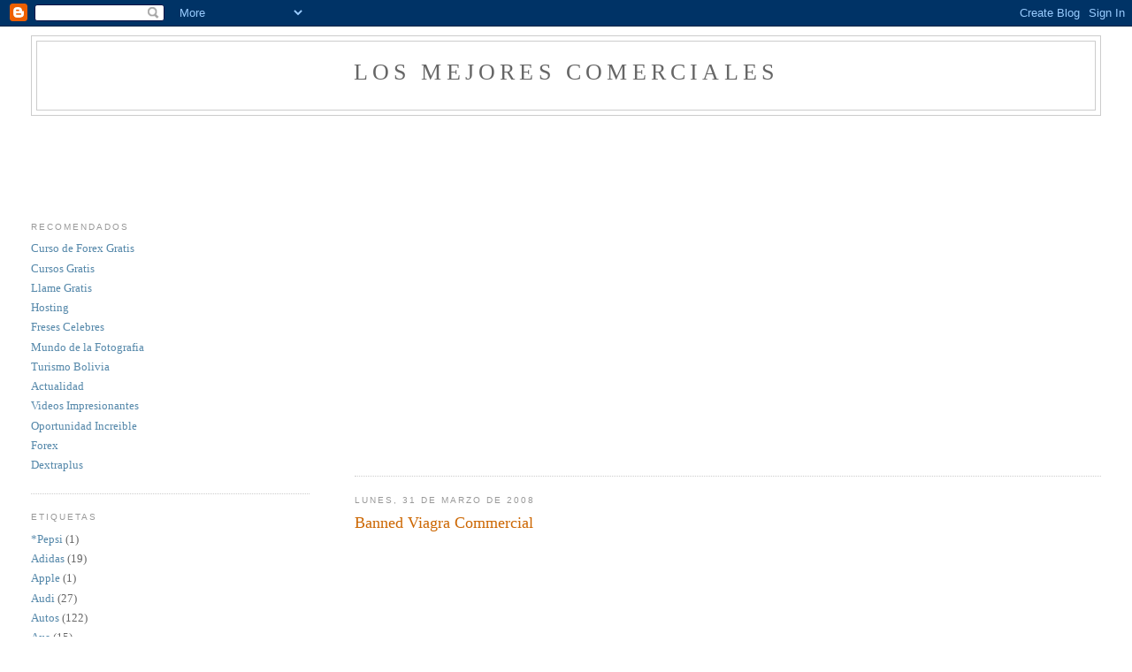

--- FILE ---
content_type: text/html; charset=UTF-8
request_url: https://video-comercial.blogspot.com/2008/03/banned-viagra-commercial.html
body_size: 10912
content:
<!DOCTYPE html>
<html dir='ltr' xmlns='http://www.w3.org/1999/xhtml' xmlns:b='http://www.google.com/2005/gml/b' xmlns:data='http://www.google.com/2005/gml/data' xmlns:expr='http://www.google.com/2005/gml/expr'>
<head>
<link href='https://www.blogger.com/static/v1/widgets/55013136-widget_css_bundle.css' rel='stylesheet' type='text/css'/>
<meta content='text/html; charset=UTF-8' http-equiv='Content-Type'/>
<meta content='blogger' name='generator'/>
<link href='https://video-comercial.blogspot.com/favicon.ico' rel='icon' type='image/x-icon'/>
<link href='http://video-comercial.blogspot.com/2008/03/banned-viagra-commercial.html' rel='canonical'/>
<link rel="alternate" type="application/atom+xml" title="Los Mejores Comerciales - Atom" href="https://video-comercial.blogspot.com/feeds/posts/default" />
<link rel="alternate" type="application/rss+xml" title="Los Mejores Comerciales - RSS" href="https://video-comercial.blogspot.com/feeds/posts/default?alt=rss" />
<link rel="service.post" type="application/atom+xml" title="Los Mejores Comerciales - Atom" href="https://www.blogger.com/feeds/2007874812240654997/posts/default" />

<link rel="alternate" type="application/atom+xml" title="Los Mejores Comerciales - Atom" href="https://video-comercial.blogspot.com/feeds/4010297599838784591/comments/default" />
<!--Can't find substitution for tag [blog.ieCssRetrofitLinks]-->
<meta content='http://video-comercial.blogspot.com/2008/03/banned-viagra-commercial.html' property='og:url'/>
<meta content='Banned Viagra Commercial' property='og:title'/>
<meta content='' property='og:description'/>
<title>Los Mejores Comerciales: Banned Viagra Commercial</title>
<style id='page-skin-1' type='text/css'><!--
/*
-----------------------------------------------
Blogger Template Style
Name:     Minima Lefty Stretch
Date:     14 Jul 2006
----------------------------------------------- */
/* Use this with templates/template-twocol.html */
body {
background:#ffffff;
margin:0;
color:#333333;
font:x-small Georgia Serif;
font-size/* */:/**/small;
font-size: /**/small;
text-align: center;
}
a:link {
color:#5588aa;
text-decoration:none;
}
a:visited {
color:#999999;
text-decoration:none;
}
a:hover {
color:#cc6600;
text-decoration:underline;
}
a img {
border-width:0;
}
/* Header
-----------------------------------------------
*/
#header-wrapper {
margin:0 2% 10px;
border:1px solid #cccccc;
}
#header-inner {
background-position: center;
margin-left: auto;
margin-right: auto;
}
#header {
margin: 5px;
border: 1px solid #cccccc;
text-align: center;
color:#666666;
}
#header h1 {
margin:5px 5px 0;
padding:15px 20px .25em;
line-height:1.2em;
text-transform:uppercase;
letter-spacing:.2em;
font: normal normal 200% Georgia, Serif;
}
#header a {
color:#666666;
text-decoration:none;
}
#header a:hover {
color:#666666;
}
#header .description {
margin:0 5px 5px;
padding:0 20px 15px;
text-transform:uppercase;
letter-spacing:.2em;
line-height: 1.4em;
font: normal normal 78% 'Trebuchet MS', Trebuchet, Arial, Verdana, Sans-serif;
color: #999999;
}
#header img {
margin-left: auto;
margin-right: auto;
}
/* Outer-Wrapper
----------------------------------------------- */
#outer-wrapper {
margin:0;
padding:10px;
text-align:left;
font: normal normal 100% Georgia, Serif;
}
#main-wrapper {
margin-right: 2%;
width: 67%;
float: right;
display: inline;       /* fix for doubling margin in IE */
word-wrap: break-word; /* fix for long text breaking sidebar float in IE */
overflow: hidden;      /* fix for long non-text content breaking IE sidebar float */
}
#sidebar-wrapper {
margin-left: 2%;
width: 25%;
float: left;
display: inline;       /* fix for doubling margin in IE */
word-wrap: break-word; /* fix for long text breaking sidebar float in IE */
overflow: hidden;      /* fix for long non-text content breaking IE sidebar float */
}
/* Headings
----------------------------------------------- */
h2 {
margin:1.5em 0 .75em;
font:normal normal 78% 'Trebuchet MS',Trebuchet,Arial,Verdana,Sans-serif;
line-height: 1.4em;
text-transform:uppercase;
letter-spacing:.2em;
color:#999999;
}
/* Posts
-----------------------------------------------
*/
h2.date-header {
margin:1.5em 0 .5em;
}
.post {
margin:.5em 0 1.5em;
border-bottom:1px dotted #cccccc;
padding-bottom:1.5em;
}
.post h3 {
margin:.25em 0 0;
padding:0 0 4px;
font-size:140%;
font-weight:normal;
line-height:1.4em;
color:#cc6600;
}
.post h3 a, .post h3 a:visited, .post h3 strong {
display:block;
text-decoration:none;
color:#cc6600;
font-weight:normal;
}
.post h3 strong, .post h3 a:hover {
color:#333333;
}
.post-body {
margin:0 0 .75em;
line-height:1.6em;
}
.post-body blockquote {
line-height:1.3em;
}
.post-footer {
margin: .75em 0;
color:#999999;
text-transform:uppercase;
letter-spacing:.1em;
font: normal normal 78% 'Trebuchet MS', Trebuchet, Arial, Verdana, Sans-serif;
line-height: 1.4em;
}
.comment-link {
margin-left:.6em;
}
.post img, table.tr-caption-container {
padding:4px;
border:1px solid #cccccc;
}
.tr-caption-container img {
border: none;
padding: 0;
}
.post blockquote {
margin:1em 20px;
}
.post blockquote p {
margin:.75em 0;
}
/* Comments
----------------------------------------------- */
#comments h4 {
margin:1em 0;
font-weight: bold;
line-height: 1.4em;
text-transform:uppercase;
letter-spacing:.2em;
color: #999999;
}
#comments-block {
margin:1em 0 1.5em;
line-height:1.6em;
}
#comments-block .comment-author {
margin:.5em 0;
}
#comments-block .comment-body {
margin:.25em 0 0;
}
#comments-block .comment-footer {
margin:-.25em 0 2em;
line-height: 1.4em;
text-transform:uppercase;
letter-spacing:.1em;
}
#comments-block .comment-body p {
margin:0 0 .75em;
}
.deleted-comment {
font-style:italic;
color:gray;
}
.feed-links {
clear: both;
line-height: 2.5em;
}
#blog-pager-newer-link {
float: left;
}
#blog-pager-older-link {
float: right;
}
#blog-pager {
text-align: center;
}
/* Sidebar Content
----------------------------------------------- */
.sidebar {
color: #666666;
line-height: 1.5em;
}
.sidebar ul {
list-style:none;
margin:0 0 0;
padding:0 0 0;
}
.sidebar li {
margin:0;
padding-top:0;
padding-right:0;
padding-bottom:.25em;
padding-left:15px;
text-indent:-15px;
line-height:1.5em;
}
.sidebar .widget, .main .widget {
border-bottom:1px dotted #cccccc;
margin:0 0 1.5em;
padding:0 0 1.5em;
}
.main .Blog {
border-bottom-width: 0;
}
/* Profile
----------------------------------------------- */
.profile-img {
float: left;
margin-top: 0;
margin-right: 5px;
margin-bottom: 5px;
margin-left: 0;
padding: 4px;
border: 1px solid #cccccc;
}
.profile-data {
margin:0;
text-transform:uppercase;
letter-spacing:.1em;
font: normal normal 78% 'Trebuchet MS', Trebuchet, Arial, Verdana, Sans-serif;
color: #999999;
font-weight: bold;
line-height: 1.6em;
}
.profile-datablock {
margin:.5em 0 .5em;
}
.profile-textblock {
margin: 0.5em 0;
line-height: 1.6em;
}
.profile-link {
font: normal normal 78% 'Trebuchet MS', Trebuchet, Arial, Verdana, Sans-serif;
text-transform: uppercase;
letter-spacing: .1em;
}
/* Footer
----------------------------------------------- */
#footer {
width:660px;
clear:both;
margin:0 auto;
padding-top:15px;
line-height: 1.6em;
text-transform:uppercase;
letter-spacing:.1em;
text-align: center;
}

--></style>
<link href='https://www.blogger.com/dyn-css/authorization.css?targetBlogID=2007874812240654997&amp;zx=49dafdec-6c52-4c0b-8876-69c616d36b9e' media='none' onload='if(media!=&#39;all&#39;)media=&#39;all&#39;' rel='stylesheet'/><noscript><link href='https://www.blogger.com/dyn-css/authorization.css?targetBlogID=2007874812240654997&amp;zx=49dafdec-6c52-4c0b-8876-69c616d36b9e' rel='stylesheet'/></noscript>
<meta name='google-adsense-platform-account' content='ca-host-pub-1556223355139109'/>
<meta name='google-adsense-platform-domain' content='blogspot.com'/>

<!-- data-ad-client=ca-pub-6684740073332982 -->

</head>
<body>
<div class='navbar section' id='navbar'><div class='widget Navbar' data-version='1' id='Navbar1'><script type="text/javascript">
    function setAttributeOnload(object, attribute, val) {
      if(window.addEventListener) {
        window.addEventListener('load',
          function(){ object[attribute] = val; }, false);
      } else {
        window.attachEvent('onload', function(){ object[attribute] = val; });
      }
    }
  </script>
<div id="navbar-iframe-container"></div>
<script type="text/javascript" src="https://apis.google.com/js/platform.js"></script>
<script type="text/javascript">
      gapi.load("gapi.iframes:gapi.iframes.style.bubble", function() {
        if (gapi.iframes && gapi.iframes.getContext) {
          gapi.iframes.getContext().openChild({
              url: 'https://www.blogger.com/navbar/2007874812240654997?po\x3d4010297599838784591\x26origin\x3dhttps://video-comercial.blogspot.com',
              where: document.getElementById("navbar-iframe-container"),
              id: "navbar-iframe"
          });
        }
      });
    </script><script type="text/javascript">
(function() {
var script = document.createElement('script');
script.type = 'text/javascript';
script.src = '//pagead2.googlesyndication.com/pagead/js/google_top_exp.js';
var head = document.getElementsByTagName('head')[0];
if (head) {
head.appendChild(script);
}})();
</script>
</div></div>
<div id='outer-wrapper'><div id='wrap2'>
<!-- skip links for text browsers -->
<span id='skiplinks' style='display:none;'>
<a href='#main'>skip to main </a> |
      <a href='#sidebar'>skip to sidebar</a>
</span>
<div id='header-wrapper'>
<div class='header section' id='header'><div class='widget Header' data-version='1' id='Header1'>
<div id='header-inner'>
<div class='titlewrapper'>
<h1 class='title'>
<a href='https://video-comercial.blogspot.com/'>
Los Mejores Comerciales
</a>
</h1>
</div>
<div class='descriptionwrapper'>
<p class='description'><span>
</span></p>
</div>
</div>
</div></div>
</div>
<div id='content-wrapper'>
<div id='crosscol-wrapper' style='text-align:center'>
<div class='crosscol section' id='crosscol'><div class='widget AdSense' data-version='1' id='AdSense2'>
<div class='widget-content'>
<script type="text/javascript"><!--
google_ad_client="pub-6684740073332982";
google_ad_host="pub-1556223355139109";
google_ad_host_channel="00000";
google_ad_width=728;
google_ad_height=90;
google_ad_format="728x90_as";
google_ad_type="text";
google_color_border="FFFFFF";
google_color_bg="FFFFFF";
google_color_link="999999";
google_color_url="5588AA";
google_color_text="666666";
//--></script>
<script type="text/javascript" src="//pagead2.googlesyndication.com/pagead/show_ads.js">
</script>
<div class='clear'></div>
</div>
</div></div>
</div>
<div id='main-wrapper'>
<div class='main section' id='main'><div class='widget AdSense' data-version='1' id='AdSense3'>
<div class='widget-content'>
<script type="text/javascript"><!--
google_ad_client="pub-6684740073332982";
google_ad_host="pub-1556223355139109";
google_ad_host_channel="00000";
google_ad_width=336;
google_ad_height=280;
google_ad_format="336x280_as";
google_ad_type="text";
google_color_border="FFFFFF";
google_color_bg="FFFFFF";
google_color_link="999999";
google_color_url="5588AA";
google_color_text="666666";
//--></script>
<script type="text/javascript" src="//pagead2.googlesyndication.com/pagead/show_ads.js">
</script>
<div class='clear'></div>
</div>
</div><div class='widget Blog' data-version='1' id='Blog1'>
<div class='blog-posts hfeed'>

          <div class="date-outer">
        
<h2 class='date-header'><span>lunes, 31 de marzo de 2008</span></h2>

          <div class="date-posts">
        
<div class='post-outer'>
<div class='post hentry uncustomized-post-template' itemprop='blogPost' itemscope='itemscope' itemtype='http://schema.org/BlogPosting'>
<meta content='2007874812240654997' itemprop='blogId'/>
<meta content='4010297599838784591' itemprop='postId'/>
<a name='4010297599838784591'></a>
<h3 class='post-title entry-title' itemprop='name'>
Banned Viagra Commercial
</h3>
<div class='post-header'>
<div class='post-header-line-1'></div>
</div>
<div class='post-body entry-content' id='post-body-4010297599838784591' itemprop='description articleBody'>
<div style="text-align: center;"><object height="355" width="425"><param name="movie" value="//www.youtube.com/v/qOGB3eMhMe4&amp;hl=en"><param name="wmode" value="transparent"><embed src="//www.youtube.com/v/qOGB3eMhMe4&amp;hl=en" type="application/x-shockwave-flash" wmode="transparent" height="355" width="425"></embed></object><br /></div>
<div style='clear: both;'></div>
</div>
<div class='post-footer'>
<div class='post-footer-line post-footer-line-1'>
<span class='post-author vcard'>
Publicado por
<span class='fn' itemprop='author' itemscope='itemscope' itemtype='http://schema.org/Person'>
<meta content='https://www.blogger.com/profile/13363581752419440089' itemprop='url'/>
<a class='g-profile' href='https://www.blogger.com/profile/13363581752419440089' rel='author' title='author profile'>
<span itemprop='name'>Sabacho</span>
</a>
</span>
</span>
<span class='post-timestamp'>
en
<meta content='http://video-comercial.blogspot.com/2008/03/banned-viagra-commercial.html' itemprop='url'/>
<a class='timestamp-link' href='https://video-comercial.blogspot.com/2008/03/banned-viagra-commercial.html' rel='bookmark' title='permanent link'><abbr class='published' itemprop='datePublished' title='2008-03-31T08:22:00-07:00'>8:22</abbr></a>
</span>
<span class='post-comment-link'>
</span>
<span class='post-icons'>
<span class='item-control blog-admin pid-266078699'>
<a href='https://www.blogger.com/post-edit.g?blogID=2007874812240654997&postID=4010297599838784591&from=pencil' title='Editar entrada'>
<img alt='' class='icon-action' height='18' src='https://resources.blogblog.com/img/icon18_edit_allbkg.gif' width='18'/>
</a>
</span>
</span>
<div class='post-share-buttons goog-inline-block'>
</div>
</div>
<div class='post-footer-line post-footer-line-2'>
<span class='post-labels'>
Etiquetas:
<a href='https://video-comercial.blogspot.com/search/label/Divertidos' rel='tag'>Divertidos</a>,
<a href='https://video-comercial.blogspot.com/search/label/Viagra' rel='tag'>Viagra</a>
</span>
</div>
<div class='post-footer-line post-footer-line-3'>
<span class='post-location'>
</span>
</div>
</div>
</div>
<div class='comments' id='comments'>
<a name='comments'></a>
<h4>No hay comentarios:</h4>
<div id='Blog1_comments-block-wrapper'>
<dl class='avatar-comment-indent' id='comments-block'>
</dl>
</div>
<p class='comment-footer'>
<a href='https://www.blogger.com/comment/fullpage/post/2007874812240654997/4010297599838784591' onclick=''>Publicar un comentario</a>
</p>
</div>
</div>

        </div></div>
      
</div>
<div class='blog-pager' id='blog-pager'>
<span id='blog-pager-newer-link'>
<a class='blog-pager-newer-link' href='https://video-comercial.blogspot.com/2008/03/bmw-m3-test-pilot.html' id='Blog1_blog-pager-newer-link' title='Entrada más reciente'>Entrada más reciente</a>
</span>
<span id='blog-pager-older-link'>
<a class='blog-pager-older-link' href='https://video-comercial.blogspot.com/2008/03/bmw-3-series-2007.html' id='Blog1_blog-pager-older-link' title='Entrada antigua'>Entrada antigua</a>
</span>
<a class='home-link' href='https://video-comercial.blogspot.com/'>Inicio</a>
</div>
<div class='clear'></div>
<div class='post-feeds'>
<div class='feed-links'>
Suscribirse a:
<a class='feed-link' href='https://video-comercial.blogspot.com/feeds/4010297599838784591/comments/default' target='_blank' type='application/atom+xml'>Enviar comentarios (Atom)</a>
</div>
</div>
</div><div class='widget AdSense' data-version='1' id='AdSense5'>
<div class='widget-content'>
<script type="text/javascript"><!--
google_ad_client="pub-6684740073332982";
google_ad_host="pub-1556223355139109";
google_ad_host_channel="00000";
google_ad_width=468;
google_ad_height=60;
google_ad_format="468x60_as";
google_ad_type="text";
google_color_border="FFFFFF";
google_color_bg="FFFFFF";
google_color_link="666666";
google_color_url="5588AA";
google_color_text="999999";
//--></script>
<script type="text/javascript" src="//pagead2.googlesyndication.com/pagead/show_ads.js">
</script>
<div class='clear'></div>
</div>
</div></div>
</div>
<div id='sidebar-wrapper'>
<div class='sidebar section' id='sidebar'><div class='widget LinkList' data-version='1' id='LinkList1'>
<h2>Recomendados</h2>
<div class='widget-content'>
<ul>
<li><a href='http://www.cursosgratis180.com/cursoforex'>Curso de Forex Gratis</a></li>
<li><a href='http://www.cursosgratis180.com/'>Cursos Gratis</a></li>
<li><a href='http://www.llamandoalmundo.com/'>Llame Gratis</a></li>
<li><a href='http://www.top-10hosting.com/'>Hosting</a></li>
<li><a href='http://frasesdehoy.blogspot.com/'>Freses Celebres</a></li>
<li><a href='http://mundo-fotografico.blogspot.com/'>Mundo de la Fotografia</a></li>
<li><a href='http://bolivia-turismo.blogspot.com/'>Turismo Bolivia</a></li>
<li><a href='http://actualidad-de-hoy.blogspot.com/'>Actualidad</a></li>
<li><a href='http://www.videosimpresionantes.blogspot.com/'>Videos Impresionantes</a></li>
<li><a href='http://www.hoyforex.com/'>Oportunidad Increible</a></li>
<li><a href='http://hoyforex.blogspot.com/'>Forex</a></li>
<li><a href='http://dextraplus-multinivel.blogspot.com/'>Dextraplus</a></li>
</ul>
<div class='clear'></div>
</div>
</div><div class='widget Label' data-version='1' id='Label1'>
<h2>Etiquetas</h2>
<div class='widget-content list-label-widget-content'>
<ul>
<li>
<a dir='ltr' href='https://video-comercial.blogspot.com/search/label/*Pepsi'>*Pepsi</a>
<span dir='ltr'>(1)</span>
</li>
<li>
<a dir='ltr' href='https://video-comercial.blogspot.com/search/label/Adidas'>Adidas</a>
<span dir='ltr'>(19)</span>
</li>
<li>
<a dir='ltr' href='https://video-comercial.blogspot.com/search/label/Apple'>Apple</a>
<span dir='ltr'>(1)</span>
</li>
<li>
<a dir='ltr' href='https://video-comercial.blogspot.com/search/label/Audi'>Audi</a>
<span dir='ltr'>(27)</span>
</li>
<li>
<a dir='ltr' href='https://video-comercial.blogspot.com/search/label/Autos'>Autos</a>
<span dir='ltr'>(122)</span>
</li>
<li>
<a dir='ltr' href='https://video-comercial.blogspot.com/search/label/Axe'>Axe</a>
<span dir='ltr'>(15)</span>
</li>
<li>
<a dir='ltr' href='https://video-comercial.blogspot.com/search/label/BMW'>BMW</a>
<span dir='ltr'>(65)</span>
</li>
<li>
<a dir='ltr' href='https://video-comercial.blogspot.com/search/label/Budweiser'>Budweiser</a>
<span dir='ltr'>(2)</span>
</li>
<li>
<a dir='ltr' href='https://video-comercial.blogspot.com/search/label/Celulares'>Celulares</a>
<span dir='ltr'>(3)</span>
</li>
<li>
<a dir='ltr' href='https://video-comercial.blogspot.com/search/label/Cervezas'>Cervezas</a>
<span dir='ltr'>(10)</span>
</li>
<li>
<a dir='ltr' href='https://video-comercial.blogspot.com/search/label/Coca%20Cola'>Coca Cola</a>
<span dir='ltr'>(119)</span>
</li>
<li>
<a dir='ltr' href='https://video-comercial.blogspot.com/search/label/Coke%20Vs%20Pepsi'>Coke Vs Pepsi</a>
<span dir='ltr'>(5)</span>
</li>
<li>
<a dir='ltr' href='https://video-comercial.blogspot.com/search/label/Condones'>Condones</a>
<span dir='ltr'>(6)</span>
</li>
<li>
<a dir='ltr' href='https://video-comercial.blogspot.com/search/label/Divertidos'>Divertidos</a>
<span dir='ltr'>(61)</span>
</li>
<li>
<a dir='ltr' href='https://video-comercial.blogspot.com/search/label/dove'>dove</a>
<span dir='ltr'>(1)</span>
</li>
<li>
<a dir='ltr' href='https://video-comercial.blogspot.com/search/label/E*Trade'>E*Trade</a>
<span dir='ltr'>(1)</span>
</li>
<li>
<a dir='ltr' href='https://video-comercial.blogspot.com/search/label/Ford'>Ford</a>
<span dir='ltr'>(1)</span>
</li>
<li>
<a dir='ltr' href='https://video-comercial.blogspot.com/search/label/Honda'>Honda</a>
<span dir='ltr'>(1)</span>
</li>
<li>
<a dir='ltr' href='https://video-comercial.blogspot.com/search/label/hyundai'>hyundai</a>
<span dir='ltr'>(1)</span>
</li>
<li>
<a dir='ltr' href='https://video-comercial.blogspot.com/search/label/Juegos'>Juegos</a>
<span dir='ltr'>(3)</span>
</li>
<li>
<a dir='ltr' href='https://video-comercial.blogspot.com/search/label/La%20llama%20que%20llama'>La llama que llama</a>
<span dir='ltr'>(23)</span>
</li>
<li>
<a dir='ltr' href='https://video-comercial.blogspot.com/search/label/Levi%27s'>Levi&#39;s</a>
<span dir='ltr'>(2)</span>
</li>
<li>
<a dir='ltr' href='https://video-comercial.blogspot.com/search/label/McDonald%27s'>McDonald&#39;s</a>
<span dir='ltr'>(1)</span>
</li>
<li>
<a dir='ltr' href='https://video-comercial.blogspot.com/search/label/mejores%20comerciales'>mejores comerciales</a>
<span dir='ltr'>(3)</span>
</li>
<li>
<a dir='ltr' href='https://video-comercial.blogspot.com/search/label/Microsoft'>Microsoft</a>
<span dir='ltr'>(1)</span>
</li>
<li>
<a dir='ltr' href='https://video-comercial.blogspot.com/search/label/nike'>nike</a>
<span dir='ltr'>(11)</span>
</li>
<li>
<a dir='ltr' href='https://video-comercial.blogspot.com/search/label/Nike'>Nike</a>
<span dir='ltr'>(21)</span>
</li>
<li>
<a dir='ltr' href='https://video-comercial.blogspot.com/search/label/Nintendo'>Nintendo</a>
<span dir='ltr'>(1)</span>
</li>
<li>
<a dir='ltr' href='https://video-comercial.blogspot.com/search/label/Pepsi'>Pepsi</a>
<span dir='ltr'>(2)</span>
</li>
<li>
<a dir='ltr' href='https://video-comercial.blogspot.com/search/label/Peugeot'>Peugeot</a>
<span dir='ltr'>(4)</span>
</li>
<li>
<a dir='ltr' href='https://video-comercial.blogspot.com/search/label/photoshop'>photoshop</a>
<span dir='ltr'>(1)</span>
</li>
<li>
<a dir='ltr' href='https://video-comercial.blogspot.com/search/label/Porsche'>Porsche</a>
<span dir='ltr'>(24)</span>
</li>
<li>
<a dir='ltr' href='https://video-comercial.blogspot.com/search/label/Realitys'>Realitys</a>
<span dir='ltr'>(7)</span>
</li>
<li>
<a dir='ltr' href='https://video-comercial.blogspot.com/search/label/Reebok'>Reebok</a>
<span dir='ltr'>(1)</span>
</li>
<li>
<a dir='ltr' href='https://video-comercial.blogspot.com/search/label/Seguros'>Seguros</a>
<span dir='ltr'>(2)</span>
</li>
<li>
<a dir='ltr' href='https://video-comercial.blogspot.com/search/label/Sexys'>Sexys</a>
<span dir='ltr'>(17)</span>
</li>
<li>
<a dir='ltr' href='https://video-comercial.blogspot.com/search/label/Top%20Super%20Bowl'>Top Super Bowl</a>
<span dir='ltr'>(11)</span>
</li>
<li>
<a dir='ltr' href='https://video-comercial.blogspot.com/search/label/Toyota'>Toyota</a>
<span dir='ltr'>(1)</span>
</li>
<li>
<a dir='ltr' href='https://video-comercial.blogspot.com/search/label/Viagra'>Viagra</a>
<span dir='ltr'>(1)</span>
</li>
<li>
<a dir='ltr' href='https://video-comercial.blogspot.com/search/label/Victoria%27s%20Secret'>Victoria&#39;s Secret</a>
<span dir='ltr'>(2)</span>
</li>
<li>
<a dir='ltr' href='https://video-comercial.blogspot.com/search/label/Volkswagen'>Volkswagen</a>
<span dir='ltr'>(4)</span>
</li>
<li>
<a dir='ltr' href='https://video-comercial.blogspot.com/search/label/Xerox'>Xerox</a>
<span dir='ltr'>(1)</span>
</li>
</ul>
<div class='clear'></div>
</div>
</div><div class='widget HTML' data-version='1' id='HTML6'>
<h2 class='title'>Agreganos</h2>
<div class='widget-content'>
<form action="http://beta.blogger.com/add-widget" target="_blank" method="post">
<input value="" name="widget.title" type="hidden"/>
<textarea style="display: none;" name="widget.content">
<!-- Código del enlace -->
<a href="http://video-comercial.blogspot.com/">Video-Comercial</a>

</textarea>
<input value="Los Mejores Comercial" name="go" type="submit"/>
<input value="http://blogandweb.com/2007/06/06/como-crear-un-widget-para-que-agreguen-un-enlace-a-tu-blog/" name="infoUrl" type="hidden"/>
</form>
</div>
<div class='clear'></div>
</div><div class='widget BlogArchive' data-version='1' id='BlogArchive1'>
<h2>Archivo del blog</h2>
<div class='widget-content'>
<div id='ArchiveList'>
<div id='BlogArchive1_ArchiveList'>
<ul class='hierarchy'>
<li class='archivedate collapsed'>
<a class='toggle' href='javascript:void(0)'>
<span class='zippy'>

        &#9658;&#160;
      
</span>
</a>
<a class='post-count-link' href='https://video-comercial.blogspot.com/2009/'>
2009
</a>
<span class='post-count' dir='ltr'>(36)</span>
<ul class='hierarchy'>
<li class='archivedate collapsed'>
<a class='toggle' href='javascript:void(0)'>
<span class='zippy'>

        &#9658;&#160;
      
</span>
</a>
<a class='post-count-link' href='https://video-comercial.blogspot.com/2009/03/'>
marzo
</a>
<span class='post-count' dir='ltr'>(11)</span>
</li>
</ul>
<ul class='hierarchy'>
<li class='archivedate collapsed'>
<a class='toggle' href='javascript:void(0)'>
<span class='zippy'>

        &#9658;&#160;
      
</span>
</a>
<a class='post-count-link' href='https://video-comercial.blogspot.com/2009/02/'>
febrero
</a>
<span class='post-count' dir='ltr'>(4)</span>
</li>
</ul>
<ul class='hierarchy'>
<li class='archivedate collapsed'>
<a class='toggle' href='javascript:void(0)'>
<span class='zippy'>

        &#9658;&#160;
      
</span>
</a>
<a class='post-count-link' href='https://video-comercial.blogspot.com/2009/01/'>
enero
</a>
<span class='post-count' dir='ltr'>(21)</span>
</li>
</ul>
</li>
</ul>
<ul class='hierarchy'>
<li class='archivedate expanded'>
<a class='toggle' href='javascript:void(0)'>
<span class='zippy toggle-open'>

        &#9660;&#160;
      
</span>
</a>
<a class='post-count-link' href='https://video-comercial.blogspot.com/2008/'>
2008
</a>
<span class='post-count' dir='ltr'>(423)</span>
<ul class='hierarchy'>
<li class='archivedate collapsed'>
<a class='toggle' href='javascript:void(0)'>
<span class='zippy'>

        &#9658;&#160;
      
</span>
</a>
<a class='post-count-link' href='https://video-comercial.blogspot.com/2008/12/'>
diciembre
</a>
<span class='post-count' dir='ltr'>(21)</span>
</li>
</ul>
<ul class='hierarchy'>
<li class='archivedate collapsed'>
<a class='toggle' href='javascript:void(0)'>
<span class='zippy'>

        &#9658;&#160;
      
</span>
</a>
<a class='post-count-link' href='https://video-comercial.blogspot.com/2008/11/'>
noviembre
</a>
<span class='post-count' dir='ltr'>(28)</span>
</li>
</ul>
<ul class='hierarchy'>
<li class='archivedate collapsed'>
<a class='toggle' href='javascript:void(0)'>
<span class='zippy'>

        &#9658;&#160;
      
</span>
</a>
<a class='post-count-link' href='https://video-comercial.blogspot.com/2008/10/'>
octubre
</a>
<span class='post-count' dir='ltr'>(29)</span>
</li>
</ul>
<ul class='hierarchy'>
<li class='archivedate collapsed'>
<a class='toggle' href='javascript:void(0)'>
<span class='zippy'>

        &#9658;&#160;
      
</span>
</a>
<a class='post-count-link' href='https://video-comercial.blogspot.com/2008/09/'>
septiembre
</a>
<span class='post-count' dir='ltr'>(18)</span>
</li>
</ul>
<ul class='hierarchy'>
<li class='archivedate collapsed'>
<a class='toggle' href='javascript:void(0)'>
<span class='zippy'>

        &#9658;&#160;
      
</span>
</a>
<a class='post-count-link' href='https://video-comercial.blogspot.com/2008/05/'>
mayo
</a>
<span class='post-count' dir='ltr'>(21)</span>
</li>
</ul>
<ul class='hierarchy'>
<li class='archivedate collapsed'>
<a class='toggle' href='javascript:void(0)'>
<span class='zippy'>

        &#9658;&#160;
      
</span>
</a>
<a class='post-count-link' href='https://video-comercial.blogspot.com/2008/04/'>
abril
</a>
<span class='post-count' dir='ltr'>(34)</span>
</li>
</ul>
<ul class='hierarchy'>
<li class='archivedate expanded'>
<a class='toggle' href='javascript:void(0)'>
<span class='zippy toggle-open'>

        &#9660;&#160;
      
</span>
</a>
<a class='post-count-link' href='https://video-comercial.blogspot.com/2008/03/'>
marzo
</a>
<span class='post-count' dir='ltr'>(248)</span>
<ul class='posts'>
<li><a href='https://video-comercial.blogspot.com/2008/03/bmw-satellite-navigation-commercial.html'>BMW Satellite Navigation Commercial</a></li>
<li><a href='https://video-comercial.blogspot.com/2008/03/bmw-commercial-motocicletas.html'>BMW Commercial Motocicletas</a></li>
<li><a href='https://video-comercial.blogspot.com/2008/03/bmw-commercial-50s.html'>BMW - Commercial 50&#39;s</a></li>
<li><a href='https://video-comercial.blogspot.com/2008/03/1988-bmw-5-series-tv-commercial.html'>1988 BMW 5 Series TV Commercial</a></li>
<li><a href='https://video-comercial.blogspot.com/2008/03/bmw-commercial_3500.html'>bmw commercial</a></li>
<li><a href='https://video-comercial.blogspot.com/2008/03/bmw-commercial_2213.html'>Bmw Commercial</a></li>
<li><a href='https://video-comercial.blogspot.com/2008/03/bmw-commercial_31.html'>BMW commercial</a></li>
<li><a href='https://video-comercial.blogspot.com/2008/03/2006-bmw-3-series-world-car-of-year.html'>2006 BMW 3 Series - World Car of the Year televiso...</a></li>
<li><a href='https://video-comercial.blogspot.com/2008/03/2007-bmw-335i-coupe-television.html'>2007 BMW 335i Coupe television commercial</a></li>
<li><a href='https://video-comercial.blogspot.com/2008/03/bmw-3-series-tv.html'>BMW 3 Series TV</a></li>
<li><a href='https://video-comercial.blogspot.com/2008/03/bmw-3-series-sedan.html'>BMW 3-Series Sedan</a></li>
<li><a href='https://video-comercial.blogspot.com/2008/03/jazz-commercial.html'>Jazz - Commercial</a></li>
<li><a href='https://video-comercial.blogspot.com/2008/03/bmw-3-series-e90-television-commercial.html'>BMW 3-Series E90 television commercial</a></li>
<li><a href='https://video-comercial.blogspot.com/2008/03/close.html'>Close</a></li>
<li><a href='https://video-comercial.blogspot.com/2008/03/5-series-lci-commercial-bmw.html'>5 Series LCI commercial- BMW</a></li>
<li><a href='https://video-comercial.blogspot.com/2008/03/bmw-m5-e60-commercial.html'>BMW M5 e60 commercial</a></li>
<li><a href='https://video-comercial.blogspot.com/2008/03/bmw-m3-commercial.html'>BMW M3 Commercial</a></li>
<li><a href='https://video-comercial.blogspot.com/2008/03/bmw-5-commercial.html'>BMW 5 - Commercial</a></li>
<li><a href='https://video-comercial.blogspot.com/2008/03/bmw-roadster-commercial.html'>BMW Roadster Commercial</a></li>
<li><a href='https://video-comercial.blogspot.com/2008/03/bmw-5-series-commercial-flamingo.html'>BMW 5-series commercial - Flamingo</a></li>
<li><a href='https://video-comercial.blogspot.com/2008/03/bmw-5-series-e28-commercial.html'>BMW 5 Series E28 Commercial</a></li>
<li><a href='https://video-comercial.blogspot.com/2008/03/tall-girl-and-short-boy-in-pepsi.html'>tall girl and short boy in pepsi</a></li>
<li><a href='https://video-comercial.blogspot.com/2008/03/audi-commercial.html'>Audi Commercial</a></li>
<li><a href='https://video-comercial.blogspot.com/2008/03/bmw-m3-convertible-2008-testdrive.html'>BMW M3 Convertible 2008 Testdrive Commercial</a></li>
<li><a href='https://video-comercial.blogspot.com/2008/03/bmw-z3-commercial.html'>BMW Z3 Commercial</a></li>
<li><a href='https://video-comercial.blogspot.com/2008/03/bmw-tall-girl-bmw.html'>BMW tall girl bmw</a></li>
<li><a href='https://video-comercial.blogspot.com/2008/03/bmw-advertisement.html'>BMW Advertisement</a></li>
<li><a href='https://video-comercial.blogspot.com/2008/03/bmw-5-series-february-1993-commercial.html'>BMW 5-series - February 1993 - Commercial</a></li>
<li><a href='https://video-comercial.blogspot.com/2008/03/z3-bmw-ad.html'>z3 bmw ad</a></li>
<li><a href='https://video-comercial.blogspot.com/2008/03/bmw-z3-roaster-commercial-german.html'>BMW Z3 roaster commercial - german</a></li>
<li><a href='https://video-comercial.blogspot.com/2008/03/new-official-bmw-m-commercial-unleashed.html'>new official bmw m commercial!!! unleashed</a></li>
<li><a href='https://video-comercial.blogspot.com/2008/03/victorias-secret-what-is-sexy-tv-ad.html'>Victoria`s Secret What IS SExy TV AD</a></li>
<li><a href='https://video-comercial.blogspot.com/2008/03/2008-bmw-m3-sedan-tv-commercial.html'>2008 BMW M3 Sedan TV COMMERCIAL</a></li>
<li><a href='https://video-comercial.blogspot.com/2008/03/sexy-mini-skirt-blooper.html'>Sexy mini skirt blooper</a></li>
<li><a href='https://video-comercial.blogspot.com/2008/03/bmw-sauber-promo-vid-f107.html'>Bmw-sauber promo vid F1.07</a></li>
<li><a href='https://video-comercial.blogspot.com/2008/03/bmw-commercial-i-made-with-my-car.html'>BMW Commercial I Made With My Car</a></li>
<li><a href='https://video-comercial.blogspot.com/2008/03/sexy-copy-girl-skirt-office.html'>Sexy Copy Girl Skirt Office</a></li>
<li><a href='https://video-comercial.blogspot.com/2008/03/levis-commercial-in-bruce-lee-kung-fu.html'>Levi&#39;s commercial in Bruce Lee Kung Fu style</a></li>
<li><a href='https://video-comercial.blogspot.com/2008/03/2000-bmw-3-series-coupe-commercial.html'>2000 BMW 3-Series Coupe Commercial</a></li>
<li><a href='https://video-comercial.blogspot.com/2008/03/microsoft-sexy-office-xp-tv-ad.html'>microsoft sexy office xp tv ad</a></li>
<li><a href='https://video-comercial.blogspot.com/2008/03/bmw-3-series-commercial.html'>BMW 3 series Commercial</a></li>
<li><a href='https://video-comercial.blogspot.com/2008/03/2007-bmw-m3-bmw-sauber-f107-switch.html'>2007 BMW M3 &amp; BMW Sauber F1.07 &#39;Switch&#39; promo comm...</a></li>
<li><a href='https://video-comercial.blogspot.com/2008/03/sexy-tv-commercial-apuana-beer-sexy.html'>Sexy TV Commercial - Apuana Beer - Sexy opener</a></li>
<li><a href='https://video-comercial.blogspot.com/2008/03/bmw-x3-tv-commercial-bruce-lee.html'>BMW X3 TV commercial - Bruce Lee</a></li>
<li><a href='https://video-comercial.blogspot.com/2008/03/bmw-3-series-japan-tv-commercial.html'>BMW 3-Series Japan TV Commercial</a></li>
<li><a href='https://video-comercial.blogspot.com/2008/03/banned-cell-phone-commercial-nomad.html'>Banned Cell Phone Commercial (Nomad Phones)</a></li>
<li><a href='https://video-comercial.blogspot.com/2008/03/old-bmw-x3-tv-commercial.html'>Old BMW X3 TV Commercial</a></li>
<li><a href='https://video-comercial.blogspot.com/2008/03/bmw-m3-test-pilot.html'>BMW M3 - Test Pilot</a></li>
<li><a href='https://video-comercial.blogspot.com/2008/03/banned-viagra-commercial.html'>Banned Viagra Commercial</a></li>
<li><a href='https://video-comercial.blogspot.com/2008/03/bmw-3-series-2007.html'>BMW 3-Series 2007</a></li>
<li><a href='https://video-comercial.blogspot.com/2008/03/bmw-japan-7-series.html'>BMW JAPAN 7 series</a></li>
<li><a href='https://video-comercial.blogspot.com/2008/03/bmw-south-africa-what-is-beauty.html'>BMW (South Africa) . What is beauty?</a></li>
<li><a href='https://video-comercial.blogspot.com/2008/03/banned-commercial-aerobic-class-axe.html'>Banned Commercial Aerobic Class - AXE</a></li>
<li><a href='https://video-comercial.blogspot.com/2008/03/bmw-z4.html'>BMW Z4</a></li>
<li><a href='https://video-comercial.blogspot.com/2008/03/bmw-x5-i-am-warrior.html'>BMW X5 &quot;I am a Warrior&quot;</a></li>
<li><a href='https://video-comercial.blogspot.com/2008/03/bmw-7-series.html'>BMW 7-Series</a></li>
<li><a href='https://video-comercial.blogspot.com/2008/03/bmw-commercial-altered-portuguese.html'>BMW commercial altered (Portuguese)</a></li>
<li><a href='https://video-comercial.blogspot.com/2008/03/bmw-7-series-commercial.html'>BMW 7 Series Commercial</a></li>
<li><a href='https://video-comercial.blogspot.com/2008/03/ford-edge-commercial-faster-than-bmw-x5.html'>Ford Edge commercial - Faster than a BMW X5</a></li>
<li><a href='https://video-comercial.blogspot.com/2008/03/bmw-commercial-2.html'>BMW Commercial 2</a></li>
<li><a href='https://video-comercial.blogspot.com/2008/03/bmw-commercial_1632.html'>BMW Commercial</a></li>
<li><a href='https://video-comercial.blogspot.com/2008/03/bmw-commercial_2560.html'>bmw commercial</a></li>
<li><a href='https://video-comercial.blogspot.com/2008/03/porsche-carrera-32930-turbo-commercial.html'>Porsche Carrera 3.2/930 Turbo Commercial</a></li>
<li><a href='https://video-comercial.blogspot.com/2008/03/bmw-m5-e60-promotional-video.html'>BMW M5 E60 promotional video</a></li>
<li><a href='https://video-comercial.blogspot.com/2008/03/bmw-commercial-before-and-after.html'>BMW Commercial Before and After</a></li>
<li><a href='https://video-comercial.blogspot.com/2008/03/porsche-cayman-s-commercial-video.html'>Porsche Cayman S commercial video</a></li>
<li><a href='https://video-comercial.blogspot.com/2008/03/kids-in-bmw-holiday-commercial.html'>Kids in BMW Holiday Commercial</a></li>
<li><a href='https://video-comercial.blogspot.com/2008/03/bmw-commercial_4061.html'>Bmw Commercial</a></li>
<li><a href='https://video-comercial.blogspot.com/2008/03/porsche-cayman-s-ad.html'>Porsche Cayman S ad</a></li>
<li><a href='https://video-comercial.blogspot.com/2008/03/porsche-911-commercial_27.html'>PORSCHE 911 COMMERCIAL</a></li>
<li><a href='https://video-comercial.blogspot.com/2008/03/porsche-boxster-television-commercial.html'>Porsche Boxster television commercial</a></li>
<li><a href='https://video-comercial.blogspot.com/2008/03/bmw-m5-commercial.html'>BMW M5 Commercial</a></li>
<li><a href='https://video-comercial.blogspot.com/2008/03/tom-sizemore-porsche-commercial.html'>Tom Sizemore Porsche Commercial</a></li>
<li><a href='https://video-comercial.blogspot.com/2008/03/breaths-porsche-commercial.html'>&quot;Breaths&quot; Porsche Commercial</a></li>
<li><a href='https://video-comercial.blogspot.com/2008/03/porsche-911-carrera-commercial.html'>Porsche 911 Carrera Commercial</a></li>
<li><a href='https://video-comercial.blogspot.com/2008/03/bmw-commercial_27.html'>BMW Commercial</a></li>
<li><a href='https://video-comercial.blogspot.com/2008/03/hpporsche-commercial.html'>HP/Porsche Commercial</a></li>
<li><a href='https://video-comercial.blogspot.com/2008/03/bmw-commercial-its-only-car.html'>BMW Commercial &quot;It&#39;s Only a Car&quot;</a></li>
<li><a href='https://video-comercial.blogspot.com/2008/03/bmw-commercial-night-vision.html'>BMW Commercial  Night vision</a></li>
<li><a href='https://video-comercial.blogspot.com/2008/03/porsche-928-tv-commercials.html'>Porsche 928 tv commercials</a></li>
<li><a href='https://video-comercial.blogspot.com/2008/03/madonna-bmw.html'>Madonna BMW</a></li>
<li><a href='https://video-comercial.blogspot.com/2008/03/bmw-commercial-thank-goodness.html'>BMW Commercial &quot;Thank Goodness!&quot;</a></li>
<li><a href='https://video-comercial.blogspot.com/2008/03/porsche-commercial_27.html'>PORSCHE COMMERCIAL</a></li>
<li><a href='https://video-comercial.blogspot.com/2008/03/porsche-911-history-commercial.html'>Porsche 911 History commercial</a></li>
<li><a href='https://video-comercial.blogspot.com/2008/03/porsche-911-924-928-commercial.html'>Porsche 911 924 928 commercial</a></li>
<li><a href='https://video-comercial.blogspot.com/2008/03/bmw-commercial-reflections_27.html'>BMW Commercial &#39;Reflections</a></li>
<li><a href='https://video-comercial.blogspot.com/2008/03/bmw-commercial-reflections.html'>BMW Commercial &#39;Reflections</a></li>
<li><a href='https://video-comercial.blogspot.com/2008/03/bmw-south-africa-defining-innovation.html'>BMW (South Africa). Defining innovation.</a></li>
<li><a href='https://video-comercial.blogspot.com/2008/03/bmw-commercial.html'>BMW Commercial</a></li>
<li><a href='https://video-comercial.blogspot.com/2008/03/porsche-911-commercial.html'>Porsche 911 commercial</a></li>
<li><a href='https://video-comercial.blogspot.com/2008/03/porsche-commercial-boxter.html'>Porsche Commercial boxter</a></li>
<li><a href='https://video-comercial.blogspot.com/2008/03/porsche.html'>Porsche</a></li>
<li><a href='https://video-comercial.blogspot.com/2008/03/gt3-rs-commercial.html'>GT3 RS commercial</a></li>
<li><a href='https://video-comercial.blogspot.com/2008/03/anuncio-porsche-commercial.html'>Anuncio Porsche Commercial</a></li>
<li><a href='https://video-comercial.blogspot.com/2008/03/vintage-porsche-commercial-ii.html'>Vintage Porsche commercial II</a></li>
<li><a href='https://video-comercial.blogspot.com/2008/03/vintage-porsche-commercial.html'>Vintage Porsche commercial</a></li>
<li><a href='https://video-comercial.blogspot.com/2008/03/porsche-911-gt3-original-porsche.html'>Porsche 911 GT3 original Porsche commercial</a></li>
<li><a href='https://video-comercial.blogspot.com/2008/03/porsche-cayenne-gts.html'>Porsche Cayenne GTS</a></li>
<li><a href='https://video-comercial.blogspot.com/2008/03/porsche-cayenne-gts-commercial.html'>Porsche Cayenne GTS Commercial</a></li>
<li><a href='https://video-comercial.blogspot.com/2008/03/porsche-commercial.html'>Porsche commercial</a></li>
</ul>
</li>
</ul>
<ul class='hierarchy'>
<li class='archivedate collapsed'>
<a class='toggle' href='javascript:void(0)'>
<span class='zippy'>

        &#9658;&#160;
      
</span>
</a>
<a class='post-count-link' href='https://video-comercial.blogspot.com/2008/02/'>
febrero
</a>
<span class='post-count' dir='ltr'>(1)</span>
</li>
</ul>
<ul class='hierarchy'>
<li class='archivedate collapsed'>
<a class='toggle' href='javascript:void(0)'>
<span class='zippy'>

        &#9658;&#160;
      
</span>
</a>
<a class='post-count-link' href='https://video-comercial.blogspot.com/2008/01/'>
enero
</a>
<span class='post-count' dir='ltr'>(23)</span>
</li>
</ul>
</li>
</ul>
</div>
</div>
<div class='clear'></div>
</div>
</div><div class='widget AdSense' data-version='1' id='AdSense4'>
<div class='widget-content'>
<script type="text/javascript"><!--
google_ad_client="pub-6684740073332982";
google_ad_host="pub-1556223355139109";
google_ad_host_channel="00000";
google_ad_width=180;
google_ad_height=90;
google_ad_format="180x90_0ads_al";
google_color_border="FFFFFF";
google_color_bg="FFFFFF";
google_color_link="999999";
google_color_url="5588AA";
google_color_text="666666";
//--></script>
<script type="text/javascript" src="//pagead2.googlesyndication.com/pagead/show_ads.js">
</script>
<div class='clear'></div>
</div>
</div><div class='widget HTML' data-version='1' id='HTML1'>
<h2 class='title'>Directorios</h2>
<div class='widget-content'>
<a href="http://www.directorio-blogs.net" target="_blank" title="blogs"><img border="0" alt="blogs" width="80" src="https://lh3.googleusercontent.com/blogger_img_proxy/AEn0k_sy2LfNd4pCNKgAC4XQg0XChuhsbg0SdYDPtBjUCd3bj9g3XreyhST3ScDpCuAZk2mLrg5AGTQ9snqL5gw0fEC7oLflA6uCFLjpc51R5KuZ1HpMVUISGXM=s0-d" height="15"></a>

<a href="http://bitacoras.com" title="Bitácoras, weblogs en español"><img alt="Bitacoras.com" src="https://lh3.googleusercontent.com/blogger_img_proxy/AEn0k_sqAyw-0KUpNx10Xt95rKgy88W5ThJxsWd65pnl4aDNK2nopyHJEwccfs3T0BB2IhVsGgi_KYB9qaLX05gRzTh14gaPufa_DGdDiuVdRvjfJg=s0-d"></a>
</div>
<div class='clear'></div>
</div><div class='widget HTML' data-version='1' id='HTML3'>
<h2 class='title'>Visitante</h2>
<div class='widget-content'>
<!-- Start of StatCounter Code -->
<script type="text/javascript">
sc_project=3539912; 
sc_invisible=0; 
sc_partition=39; 
sc_security="c07b08d8"; 
</script>

<script src="//www.statcounter.com/counter/counter_xhtml.js" type="text/javascript"></script><noscript><div class="statcounter"><a href="http://www.statcounter.com/free_hit_counter.html" target="_blank"><img alt="web hit counter" src="https://lh3.googleusercontent.com/blogger_img_proxy/AEn0k_t2wKB5pd7AgFr_98CwLD3iDPyG2wilRjcrWW42zB8x53DM30LRkMnecUSrQ-XxOtxcrAxNvrscG7JXfpI_eUnuFTVGiNW6QsvhVa1vZCKvvrAClQ=s0-d" class="statcounter"></a></div></noscript>
<!-- End of StatCounter Code -->
</div>
<div class='clear'></div>
</div><div class='widget HTML' data-version='1' id='HTML2'>
<h2 class='title'>Amazon</h2>
<div class='widget-content'>
<iframe scrolling="no" width="180" frameborder="0" src="http://rcm.amazon.com/e/cm?t=thegoodshoppi-20&o=1&p=27&l=qs1&f=ifr" height="150"></iframe>
</div>
<div class='clear'></div>
</div><div class='widget HTML' data-version='1' id='HTML4'>
<h2 class='title'>blogs-collection</h2>
<div class='widget-content'>
<a href="http://www.blogs-collection.com/" target="_blank" title="blogs directory">Blogs Directory</a>
</div>
<div class='clear'></div>
</div><div class='widget HTML' data-version='1' id='HTML5'>
<div class='widget-content'>
<a href="http://josh.nu/in.php?ID=54406" target="_blank">Josh`s Sanctum</a><br/><br/>
</div>
<div class='clear'></div>
</div></div>
</div>
<!-- spacer for skins that want sidebar and main to be the same height-->
<div class='clear'>&#160;</div>
</div>
<!-- end content-wrapper -->
<div id='footer-wrapper'>
<div class='footer section' id='footer'><div class='widget HTML' data-version='1' id='HTML7'>
<div class='widget-content'>
<a href="http://www.totalping.com/pin.totalping?idioma=ES&amp;skin=3&amp;bookmark=e17e3386&amp;name=Los+Mejores+Comerciales&amp;url=http://video-comercial.blogspot.com/&amp;rss=http://video-comercial.blogspot.com/feeds/posts/default&amp;ping=1&amp;ser1=1-2-3-4-5-9-11-12-16-17-18-21-22-23-24-25-26-27-28-29-30-31-&amp;ser2=1-4-5-8-9-10-11-14-15-16-17-18-19-20-21-22-23-24-26-27-28-29-30-31-32-33-34-&amp;tipo=3&amp;pagina=1" title="Mi Ping en TotalPing.com"><img border="0" width="80" alt="Mi Ping en TotalPing.com" src="https://lh3.googleusercontent.com/blogger_img_proxy/AEn0k_ts4i81GhQqPEBHJ9M8doGVlUwD-erGurwzYgA2_z7BOb0tUEVAQQ60nSoNy8jpaFlKET7kt485B3o3nvEA2Eln-axdYS53R5OSsZccBbRWwt4csL19gVMYhG01jjqbHv72DxU=s0-d" height="15"></a>
</div>
<div class='clear'></div>
</div></div>
</div>
</div></div>
<!-- end outer-wrapper -->

<script type="text/javascript" src="https://www.blogger.com/static/v1/widgets/2792570969-widgets.js"></script>
<script type='text/javascript'>
window['__wavt'] = 'AOuZoY6SwaGkAiJostid-sBXzis2lvqR8g:1763794142400';_WidgetManager._Init('//www.blogger.com/rearrange?blogID\x3d2007874812240654997','//video-comercial.blogspot.com/2008/03/banned-viagra-commercial.html','2007874812240654997');
_WidgetManager._SetDataContext([{'name': 'blog', 'data': {'blogId': '2007874812240654997', 'title': 'Los Mejores Comerciales', 'url': 'https://video-comercial.blogspot.com/2008/03/banned-viagra-commercial.html', 'canonicalUrl': 'http://video-comercial.blogspot.com/2008/03/banned-viagra-commercial.html', 'homepageUrl': 'https://video-comercial.blogspot.com/', 'searchUrl': 'https://video-comercial.blogspot.com/search', 'canonicalHomepageUrl': 'http://video-comercial.blogspot.com/', 'blogspotFaviconUrl': 'https://video-comercial.blogspot.com/favicon.ico', 'bloggerUrl': 'https://www.blogger.com', 'hasCustomDomain': false, 'httpsEnabled': true, 'enabledCommentProfileImages': true, 'gPlusViewType': 'FILTERED_POSTMOD', 'adultContent': false, 'analyticsAccountNumber': '', 'encoding': 'UTF-8', 'locale': 'es', 'localeUnderscoreDelimited': 'es', 'languageDirection': 'ltr', 'isPrivate': false, 'isMobile': false, 'isMobileRequest': false, 'mobileClass': '', 'isPrivateBlog': false, 'isDynamicViewsAvailable': true, 'feedLinks': '\x3clink rel\x3d\x22alternate\x22 type\x3d\x22application/atom+xml\x22 title\x3d\x22Los Mejores Comerciales - Atom\x22 href\x3d\x22https://video-comercial.blogspot.com/feeds/posts/default\x22 /\x3e\n\x3clink rel\x3d\x22alternate\x22 type\x3d\x22application/rss+xml\x22 title\x3d\x22Los Mejores Comerciales - RSS\x22 href\x3d\x22https://video-comercial.blogspot.com/feeds/posts/default?alt\x3drss\x22 /\x3e\n\x3clink rel\x3d\x22service.post\x22 type\x3d\x22application/atom+xml\x22 title\x3d\x22Los Mejores Comerciales - Atom\x22 href\x3d\x22https://www.blogger.com/feeds/2007874812240654997/posts/default\x22 /\x3e\n\n\x3clink rel\x3d\x22alternate\x22 type\x3d\x22application/atom+xml\x22 title\x3d\x22Los Mejores Comerciales - Atom\x22 href\x3d\x22https://video-comercial.blogspot.com/feeds/4010297599838784591/comments/default\x22 /\x3e\n', 'meTag': '', 'adsenseClientId': 'ca-pub-6684740073332982', 'adsenseHostId': 'ca-host-pub-1556223355139109', 'adsenseHasAds': true, 'adsenseAutoAds': false, 'boqCommentIframeForm': true, 'loginRedirectParam': '', 'isGoogleEverywhereLinkTooltipEnabled': true, 'view': '', 'dynamicViewsCommentsSrc': '//www.blogblog.com/dynamicviews/4224c15c4e7c9321/js/comments.js', 'dynamicViewsScriptSrc': '//www.blogblog.com/dynamicviews/e62bb4d4d9187dd5', 'plusOneApiSrc': 'https://apis.google.com/js/platform.js', 'disableGComments': true, 'interstitialAccepted': false, 'sharing': {'platforms': [{'name': 'Obtener enlace', 'key': 'link', 'shareMessage': 'Obtener enlace', 'target': ''}, {'name': 'Facebook', 'key': 'facebook', 'shareMessage': 'Compartir en Facebook', 'target': 'facebook'}, {'name': 'Escribe un blog', 'key': 'blogThis', 'shareMessage': 'Escribe un blog', 'target': 'blog'}, {'name': 'X', 'key': 'twitter', 'shareMessage': 'Compartir en X', 'target': 'twitter'}, {'name': 'Pinterest', 'key': 'pinterest', 'shareMessage': 'Compartir en Pinterest', 'target': 'pinterest'}, {'name': 'Correo electr\xf3nico', 'key': 'email', 'shareMessage': 'Correo electr\xf3nico', 'target': 'email'}], 'disableGooglePlus': true, 'googlePlusShareButtonWidth': 0, 'googlePlusBootstrap': '\x3cscript type\x3d\x22text/javascript\x22\x3ewindow.___gcfg \x3d {\x27lang\x27: \x27es\x27};\x3c/script\x3e'}, 'hasCustomJumpLinkMessage': false, 'jumpLinkMessage': 'Leer m\xe1s', 'pageType': 'item', 'postId': '4010297599838784591', 'pageName': 'Banned Viagra Commercial', 'pageTitle': 'Los Mejores Comerciales: Banned Viagra Commercial'}}, {'name': 'features', 'data': {}}, {'name': 'messages', 'data': {'edit': 'Editar', 'linkCopiedToClipboard': 'El enlace se ha copiado en el Portapapeles.', 'ok': 'Aceptar', 'postLink': 'Enlace de la entrada'}}, {'name': 'template', 'data': {'name': 'custom', 'localizedName': 'Personalizado', 'isResponsive': false, 'isAlternateRendering': false, 'isCustom': true}}, {'name': 'view', 'data': {'classic': {'name': 'classic', 'url': '?view\x3dclassic'}, 'flipcard': {'name': 'flipcard', 'url': '?view\x3dflipcard'}, 'magazine': {'name': 'magazine', 'url': '?view\x3dmagazine'}, 'mosaic': {'name': 'mosaic', 'url': '?view\x3dmosaic'}, 'sidebar': {'name': 'sidebar', 'url': '?view\x3dsidebar'}, 'snapshot': {'name': 'snapshot', 'url': '?view\x3dsnapshot'}, 'timeslide': {'name': 'timeslide', 'url': '?view\x3dtimeslide'}, 'isMobile': false, 'title': 'Banned Viagra Commercial', 'description': '', 'url': 'https://video-comercial.blogspot.com/2008/03/banned-viagra-commercial.html', 'type': 'item', 'isSingleItem': true, 'isMultipleItems': false, 'isError': false, 'isPage': false, 'isPost': true, 'isHomepage': false, 'isArchive': false, 'isLabelSearch': false, 'postId': 4010297599838784591}}]);
_WidgetManager._RegisterWidget('_NavbarView', new _WidgetInfo('Navbar1', 'navbar', document.getElementById('Navbar1'), {}, 'displayModeFull'));
_WidgetManager._RegisterWidget('_HeaderView', new _WidgetInfo('Header1', 'header', document.getElementById('Header1'), {}, 'displayModeFull'));
_WidgetManager._RegisterWidget('_AdSenseView', new _WidgetInfo('AdSense2', 'crosscol', document.getElementById('AdSense2'), {}, 'displayModeFull'));
_WidgetManager._RegisterWidget('_AdSenseView', new _WidgetInfo('AdSense3', 'main', document.getElementById('AdSense3'), {}, 'displayModeFull'));
_WidgetManager._RegisterWidget('_BlogView', new _WidgetInfo('Blog1', 'main', document.getElementById('Blog1'), {'cmtInteractionsEnabled': false, 'lightboxEnabled': true, 'lightboxModuleUrl': 'https://www.blogger.com/static/v1/jsbin/2934712175-lbx__es.js', 'lightboxCssUrl': 'https://www.blogger.com/static/v1/v-css/828616780-lightbox_bundle.css'}, 'displayModeFull'));
_WidgetManager._RegisterWidget('_AdSenseView', new _WidgetInfo('AdSense5', 'main', document.getElementById('AdSense5'), {}, 'displayModeFull'));
_WidgetManager._RegisterWidget('_LinkListView', new _WidgetInfo('LinkList1', 'sidebar', document.getElementById('LinkList1'), {}, 'displayModeFull'));
_WidgetManager._RegisterWidget('_LabelView', new _WidgetInfo('Label1', 'sidebar', document.getElementById('Label1'), {}, 'displayModeFull'));
_WidgetManager._RegisterWidget('_HTMLView', new _WidgetInfo('HTML6', 'sidebar', document.getElementById('HTML6'), {}, 'displayModeFull'));
_WidgetManager._RegisterWidget('_BlogArchiveView', new _WidgetInfo('BlogArchive1', 'sidebar', document.getElementById('BlogArchive1'), {'languageDirection': 'ltr', 'loadingMessage': 'Cargando\x26hellip;'}, 'displayModeFull'));
_WidgetManager._RegisterWidget('_AdSenseView', new _WidgetInfo('AdSense4', 'sidebar', document.getElementById('AdSense4'), {}, 'displayModeFull'));
_WidgetManager._RegisterWidget('_HTMLView', new _WidgetInfo('HTML1', 'sidebar', document.getElementById('HTML1'), {}, 'displayModeFull'));
_WidgetManager._RegisterWidget('_HTMLView', new _WidgetInfo('HTML3', 'sidebar', document.getElementById('HTML3'), {}, 'displayModeFull'));
_WidgetManager._RegisterWidget('_HTMLView', new _WidgetInfo('HTML2', 'sidebar', document.getElementById('HTML2'), {}, 'displayModeFull'));
_WidgetManager._RegisterWidget('_HTMLView', new _WidgetInfo('HTML4', 'sidebar', document.getElementById('HTML4'), {}, 'displayModeFull'));
_WidgetManager._RegisterWidget('_HTMLView', new _WidgetInfo('HTML5', 'sidebar', document.getElementById('HTML5'), {}, 'displayModeFull'));
_WidgetManager._RegisterWidget('_HTMLView', new _WidgetInfo('HTML7', 'footer', document.getElementById('HTML7'), {}, 'displayModeFull'));
</script>
</body>
</html>

--- FILE ---
content_type: text/html; charset=utf-8
request_url: https://www.google.com/recaptcha/api2/aframe
body_size: 266
content:
<!DOCTYPE HTML><html><head><meta http-equiv="content-type" content="text/html; charset=UTF-8"></head><body><script nonce="Jxo5ooMuWtxYed_wb9N0Pw">/** Anti-fraud and anti-abuse applications only. See google.com/recaptcha */ try{var clients={'sodar':'https://pagead2.googlesyndication.com/pagead/sodar?'};window.addEventListener("message",function(a){try{if(a.source===window.parent){var b=JSON.parse(a.data);var c=clients[b['id']];if(c){var d=document.createElement('img');d.src=c+b['params']+'&rc='+(localStorage.getItem("rc::a")?sessionStorage.getItem("rc::b"):"");window.document.body.appendChild(d);sessionStorage.setItem("rc::e",parseInt(sessionStorage.getItem("rc::e")||0)+1);localStorage.setItem("rc::h",'1763794146186');}}}catch(b){}});window.parent.postMessage("_grecaptcha_ready", "*");}catch(b){}</script></body></html>